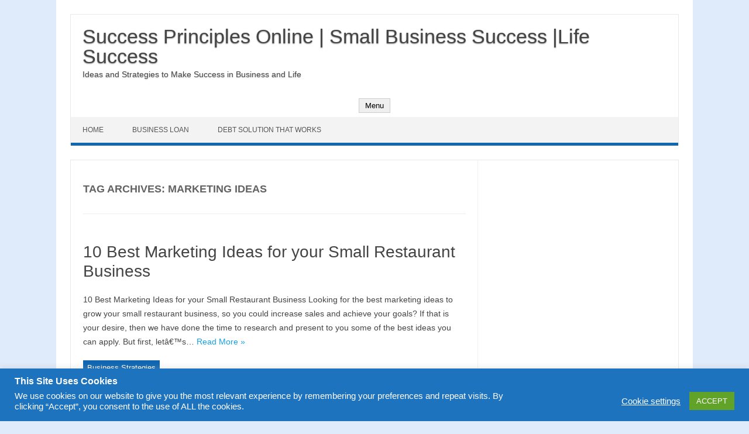

--- FILE ---
content_type: text/html; charset=UTF-8
request_url: https://www.successprinciplesonline.com/tag/marketing-ideas
body_size: 54024
content:
<!DOCTYPE html>

<!--[if IE 7]>
<html class="ie ie7" dir="ltr" lang="en-US" prefix="og: https://ogp.me/ns#">
<![endif]-->
<!--[if IE 8]>
<html class="ie ie8" dir="ltr" lang="en-US" prefix="og: https://ogp.me/ns#">
<![endif]-->
<!--[if !(IE 7) | !(IE 8)  ]><!-->
<html dir="ltr" lang="en-US" prefix="og: https://ogp.me/ns#">
<!--<![endif]-->
<head>
<meta charset="UTF-8" />
<meta name="viewport" content="width=device-width" />
<link rel="profile" href="http://gmpg.org/xfn/11" />
<!--[if lt IE 9]>
<script src="https://www.successprinciplesonline.com/wp-content/themes/iconic-one-pro/js/html5.js" type="text/javascript"></script>
<![endif]-->
<style type="text/css">
@media screen and (max-width: 767px) {
	.themonic-nav ul.nav-menu, .themonic-nav div.nav-menu > ul, .themonic-nav li {
    border-bottom: none;
    }
}
.top-header { padding: 20px; float: left; }
</style>

<title>marketing ideas - Success Principles Online | Small Business Success |Life Success</title>

		<!-- All in One SEO 4.7.7 - aioseo.com -->
	<meta name="robots" content="max-image-preview:large" />
	<link rel="canonical" href="https://www.successprinciplesonline.com/tag/marketing-ideas" />
	<meta name="generator" content="All in One SEO (AIOSEO) 4.7.7" />
		<script type="application/ld+json" class="aioseo-schema">
			{"@context":"https:\/\/schema.org","@graph":[{"@type":"BreadcrumbList","@id":"https:\/\/www.successprinciplesonline.com\/tag\/marketing-ideas#breadcrumblist","itemListElement":[{"@type":"ListItem","@id":"https:\/\/www.successprinciplesonline.com\/#listItem","position":1,"name":"Home","item":"https:\/\/www.successprinciplesonline.com\/","nextItem":{"@type":"ListItem","@id":"https:\/\/www.successprinciplesonline.com\/tag\/marketing-ideas#listItem","name":"marketing ideas"}},{"@type":"ListItem","@id":"https:\/\/www.successprinciplesonline.com\/tag\/marketing-ideas#listItem","position":2,"name":"marketing ideas","previousItem":{"@type":"ListItem","@id":"https:\/\/www.successprinciplesonline.com\/#listItem","name":"Home"}}]},{"@type":"CollectionPage","@id":"https:\/\/www.successprinciplesonline.com\/tag\/marketing-ideas#collectionpage","url":"https:\/\/www.successprinciplesonline.com\/tag\/marketing-ideas","name":"marketing ideas - Success Principles Online | Small Business Success |Life Success","inLanguage":"en-US","isPartOf":{"@id":"https:\/\/www.successprinciplesonline.com\/#website"},"breadcrumb":{"@id":"https:\/\/www.successprinciplesonline.com\/tag\/marketing-ideas#breadcrumblist"}},{"@type":"Organization","@id":"https:\/\/www.successprinciplesonline.com\/#organization","name":"Success Principles Online | Small Business Success |Life Success","description":"Ideas and Strategies to Make Success in Business and Life","url":"https:\/\/www.successprinciplesonline.com\/"},{"@type":"WebSite","@id":"https:\/\/www.successprinciplesonline.com\/#website","url":"https:\/\/www.successprinciplesonline.com\/","name":"Success Principles Online | Small Business Success |Life Success","description":"Ideas and Strategies to Make Success in Business and Life","inLanguage":"en-US","publisher":{"@id":"https:\/\/www.successprinciplesonline.com\/#organization"}}]}
		</script>
		<!-- All in One SEO -->

<link rel="alternate" type="application/rss+xml" title="Success Principles Online | Small Business Success |Life Success &raquo; Feed" href="https://www.successprinciplesonline.com/feed" />
<link rel="alternate" type="application/rss+xml" title="Success Principles Online | Small Business Success |Life Success &raquo; Comments Feed" href="https://www.successprinciplesonline.com/comments/feed" />
<link rel="alternate" type="application/rss+xml" title="Success Principles Online | Small Business Success |Life Success &raquo; marketing ideas Tag Feed" href="https://www.successprinciplesonline.com/tag/marketing-ideas/feed" />
<script type="text/javascript">
/* <![CDATA[ */
window._wpemojiSettings = {"baseUrl":"https:\/\/s.w.org\/images\/core\/emoji\/15.0.3\/72x72\/","ext":".png","svgUrl":"https:\/\/s.w.org\/images\/core\/emoji\/15.0.3\/svg\/","svgExt":".svg","source":{"concatemoji":"https:\/\/www.successprinciplesonline.com\/wp-includes\/js\/wp-emoji-release.min.js?ver=6.6.4"}};
/*! This file is auto-generated */
!function(i,n){var o,s,e;function c(e){try{var t={supportTests:e,timestamp:(new Date).valueOf()};sessionStorage.setItem(o,JSON.stringify(t))}catch(e){}}function p(e,t,n){e.clearRect(0,0,e.canvas.width,e.canvas.height),e.fillText(t,0,0);var t=new Uint32Array(e.getImageData(0,0,e.canvas.width,e.canvas.height).data),r=(e.clearRect(0,0,e.canvas.width,e.canvas.height),e.fillText(n,0,0),new Uint32Array(e.getImageData(0,0,e.canvas.width,e.canvas.height).data));return t.every(function(e,t){return e===r[t]})}function u(e,t,n){switch(t){case"flag":return n(e,"\ud83c\udff3\ufe0f\u200d\u26a7\ufe0f","\ud83c\udff3\ufe0f\u200b\u26a7\ufe0f")?!1:!n(e,"\ud83c\uddfa\ud83c\uddf3","\ud83c\uddfa\u200b\ud83c\uddf3")&&!n(e,"\ud83c\udff4\udb40\udc67\udb40\udc62\udb40\udc65\udb40\udc6e\udb40\udc67\udb40\udc7f","\ud83c\udff4\u200b\udb40\udc67\u200b\udb40\udc62\u200b\udb40\udc65\u200b\udb40\udc6e\u200b\udb40\udc67\u200b\udb40\udc7f");case"emoji":return!n(e,"\ud83d\udc26\u200d\u2b1b","\ud83d\udc26\u200b\u2b1b")}return!1}function f(e,t,n){var r="undefined"!=typeof WorkerGlobalScope&&self instanceof WorkerGlobalScope?new OffscreenCanvas(300,150):i.createElement("canvas"),a=r.getContext("2d",{willReadFrequently:!0}),o=(a.textBaseline="top",a.font="600 32px Arial",{});return e.forEach(function(e){o[e]=t(a,e,n)}),o}function t(e){var t=i.createElement("script");t.src=e,t.defer=!0,i.head.appendChild(t)}"undefined"!=typeof Promise&&(o="wpEmojiSettingsSupports",s=["flag","emoji"],n.supports={everything:!0,everythingExceptFlag:!0},e=new Promise(function(e){i.addEventListener("DOMContentLoaded",e,{once:!0})}),new Promise(function(t){var n=function(){try{var e=JSON.parse(sessionStorage.getItem(o));if("object"==typeof e&&"number"==typeof e.timestamp&&(new Date).valueOf()<e.timestamp+604800&&"object"==typeof e.supportTests)return e.supportTests}catch(e){}return null}();if(!n){if("undefined"!=typeof Worker&&"undefined"!=typeof OffscreenCanvas&&"undefined"!=typeof URL&&URL.createObjectURL&&"undefined"!=typeof Blob)try{var e="postMessage("+f.toString()+"("+[JSON.stringify(s),u.toString(),p.toString()].join(",")+"));",r=new Blob([e],{type:"text/javascript"}),a=new Worker(URL.createObjectURL(r),{name:"wpTestEmojiSupports"});return void(a.onmessage=function(e){c(n=e.data),a.terminate(),t(n)})}catch(e){}c(n=f(s,u,p))}t(n)}).then(function(e){for(var t in e)n.supports[t]=e[t],n.supports.everything=n.supports.everything&&n.supports[t],"flag"!==t&&(n.supports.everythingExceptFlag=n.supports.everythingExceptFlag&&n.supports[t]);n.supports.everythingExceptFlag=n.supports.everythingExceptFlag&&!n.supports.flag,n.DOMReady=!1,n.readyCallback=function(){n.DOMReady=!0}}).then(function(){return e}).then(function(){var e;n.supports.everything||(n.readyCallback(),(e=n.source||{}).concatemoji?t(e.concatemoji):e.wpemoji&&e.twemoji&&(t(e.twemoji),t(e.wpemoji)))}))}((window,document),window._wpemojiSettings);
/* ]]> */
</script>
<style id='wp-emoji-styles-inline-css' type='text/css'>

	img.wp-smiley, img.emoji {
		display: inline !important;
		border: none !important;
		box-shadow: none !important;
		height: 1em !important;
		width: 1em !important;
		margin: 0 0.07em !important;
		vertical-align: -0.1em !important;
		background: none !important;
		padding: 0 !important;
	}
</style>
<link rel='stylesheet' id='wp-block-library-css' href='https://www.successprinciplesonline.com/wp-includes/css/dist/block-library/style.min.css?ver=6.6.4' type='text/css' media='all' />
<style id='classic-theme-styles-inline-css' type='text/css'>
/*! This file is auto-generated */
.wp-block-button__link{color:#fff;background-color:#32373c;border-radius:9999px;box-shadow:none;text-decoration:none;padding:calc(.667em + 2px) calc(1.333em + 2px);font-size:1.125em}.wp-block-file__button{background:#32373c;color:#fff;text-decoration:none}
</style>
<style id='global-styles-inline-css' type='text/css'>
:root{--wp--preset--aspect-ratio--square: 1;--wp--preset--aspect-ratio--4-3: 4/3;--wp--preset--aspect-ratio--3-4: 3/4;--wp--preset--aspect-ratio--3-2: 3/2;--wp--preset--aspect-ratio--2-3: 2/3;--wp--preset--aspect-ratio--16-9: 16/9;--wp--preset--aspect-ratio--9-16: 9/16;--wp--preset--color--black: #000000;--wp--preset--color--cyan-bluish-gray: #abb8c3;--wp--preset--color--white: #ffffff;--wp--preset--color--pale-pink: #f78da7;--wp--preset--color--vivid-red: #cf2e2e;--wp--preset--color--luminous-vivid-orange: #ff6900;--wp--preset--color--luminous-vivid-amber: #fcb900;--wp--preset--color--light-green-cyan: #7bdcb5;--wp--preset--color--vivid-green-cyan: #00d084;--wp--preset--color--pale-cyan-blue: #8ed1fc;--wp--preset--color--vivid-cyan-blue: #0693e3;--wp--preset--color--vivid-purple: #9b51e0;--wp--preset--gradient--vivid-cyan-blue-to-vivid-purple: linear-gradient(135deg,rgba(6,147,227,1) 0%,rgb(155,81,224) 100%);--wp--preset--gradient--light-green-cyan-to-vivid-green-cyan: linear-gradient(135deg,rgb(122,220,180) 0%,rgb(0,208,130) 100%);--wp--preset--gradient--luminous-vivid-amber-to-luminous-vivid-orange: linear-gradient(135deg,rgba(252,185,0,1) 0%,rgba(255,105,0,1) 100%);--wp--preset--gradient--luminous-vivid-orange-to-vivid-red: linear-gradient(135deg,rgba(255,105,0,1) 0%,rgb(207,46,46) 100%);--wp--preset--gradient--very-light-gray-to-cyan-bluish-gray: linear-gradient(135deg,rgb(238,238,238) 0%,rgb(169,184,195) 100%);--wp--preset--gradient--cool-to-warm-spectrum: linear-gradient(135deg,rgb(74,234,220) 0%,rgb(151,120,209) 20%,rgb(207,42,186) 40%,rgb(238,44,130) 60%,rgb(251,105,98) 80%,rgb(254,248,76) 100%);--wp--preset--gradient--blush-light-purple: linear-gradient(135deg,rgb(255,206,236) 0%,rgb(152,150,240) 100%);--wp--preset--gradient--blush-bordeaux: linear-gradient(135deg,rgb(254,205,165) 0%,rgb(254,45,45) 50%,rgb(107,0,62) 100%);--wp--preset--gradient--luminous-dusk: linear-gradient(135deg,rgb(255,203,112) 0%,rgb(199,81,192) 50%,rgb(65,88,208) 100%);--wp--preset--gradient--pale-ocean: linear-gradient(135deg,rgb(255,245,203) 0%,rgb(182,227,212) 50%,rgb(51,167,181) 100%);--wp--preset--gradient--electric-grass: linear-gradient(135deg,rgb(202,248,128) 0%,rgb(113,206,126) 100%);--wp--preset--gradient--midnight: linear-gradient(135deg,rgb(2,3,129) 0%,rgb(40,116,252) 100%);--wp--preset--font-size--small: 13px;--wp--preset--font-size--medium: 20px;--wp--preset--font-size--large: 36px;--wp--preset--font-size--x-large: 42px;--wp--preset--spacing--20: 0.44rem;--wp--preset--spacing--30: 0.67rem;--wp--preset--spacing--40: 1rem;--wp--preset--spacing--50: 1.5rem;--wp--preset--spacing--60: 2.25rem;--wp--preset--spacing--70: 3.38rem;--wp--preset--spacing--80: 5.06rem;--wp--preset--shadow--natural: 6px 6px 9px rgba(0, 0, 0, 0.2);--wp--preset--shadow--deep: 12px 12px 50px rgba(0, 0, 0, 0.4);--wp--preset--shadow--sharp: 6px 6px 0px rgba(0, 0, 0, 0.2);--wp--preset--shadow--outlined: 6px 6px 0px -3px rgba(255, 255, 255, 1), 6px 6px rgba(0, 0, 0, 1);--wp--preset--shadow--crisp: 6px 6px 0px rgba(0, 0, 0, 1);}:where(.is-layout-flex){gap: 0.5em;}:where(.is-layout-grid){gap: 0.5em;}body .is-layout-flex{display: flex;}.is-layout-flex{flex-wrap: wrap;align-items: center;}.is-layout-flex > :is(*, div){margin: 0;}body .is-layout-grid{display: grid;}.is-layout-grid > :is(*, div){margin: 0;}:where(.wp-block-columns.is-layout-flex){gap: 2em;}:where(.wp-block-columns.is-layout-grid){gap: 2em;}:where(.wp-block-post-template.is-layout-flex){gap: 1.25em;}:where(.wp-block-post-template.is-layout-grid){gap: 1.25em;}.has-black-color{color: var(--wp--preset--color--black) !important;}.has-cyan-bluish-gray-color{color: var(--wp--preset--color--cyan-bluish-gray) !important;}.has-white-color{color: var(--wp--preset--color--white) !important;}.has-pale-pink-color{color: var(--wp--preset--color--pale-pink) !important;}.has-vivid-red-color{color: var(--wp--preset--color--vivid-red) !important;}.has-luminous-vivid-orange-color{color: var(--wp--preset--color--luminous-vivid-orange) !important;}.has-luminous-vivid-amber-color{color: var(--wp--preset--color--luminous-vivid-amber) !important;}.has-light-green-cyan-color{color: var(--wp--preset--color--light-green-cyan) !important;}.has-vivid-green-cyan-color{color: var(--wp--preset--color--vivid-green-cyan) !important;}.has-pale-cyan-blue-color{color: var(--wp--preset--color--pale-cyan-blue) !important;}.has-vivid-cyan-blue-color{color: var(--wp--preset--color--vivid-cyan-blue) !important;}.has-vivid-purple-color{color: var(--wp--preset--color--vivid-purple) !important;}.has-black-background-color{background-color: var(--wp--preset--color--black) !important;}.has-cyan-bluish-gray-background-color{background-color: var(--wp--preset--color--cyan-bluish-gray) !important;}.has-white-background-color{background-color: var(--wp--preset--color--white) !important;}.has-pale-pink-background-color{background-color: var(--wp--preset--color--pale-pink) !important;}.has-vivid-red-background-color{background-color: var(--wp--preset--color--vivid-red) !important;}.has-luminous-vivid-orange-background-color{background-color: var(--wp--preset--color--luminous-vivid-orange) !important;}.has-luminous-vivid-amber-background-color{background-color: var(--wp--preset--color--luminous-vivid-amber) !important;}.has-light-green-cyan-background-color{background-color: var(--wp--preset--color--light-green-cyan) !important;}.has-vivid-green-cyan-background-color{background-color: var(--wp--preset--color--vivid-green-cyan) !important;}.has-pale-cyan-blue-background-color{background-color: var(--wp--preset--color--pale-cyan-blue) !important;}.has-vivid-cyan-blue-background-color{background-color: var(--wp--preset--color--vivid-cyan-blue) !important;}.has-vivid-purple-background-color{background-color: var(--wp--preset--color--vivid-purple) !important;}.has-black-border-color{border-color: var(--wp--preset--color--black) !important;}.has-cyan-bluish-gray-border-color{border-color: var(--wp--preset--color--cyan-bluish-gray) !important;}.has-white-border-color{border-color: var(--wp--preset--color--white) !important;}.has-pale-pink-border-color{border-color: var(--wp--preset--color--pale-pink) !important;}.has-vivid-red-border-color{border-color: var(--wp--preset--color--vivid-red) !important;}.has-luminous-vivid-orange-border-color{border-color: var(--wp--preset--color--luminous-vivid-orange) !important;}.has-luminous-vivid-amber-border-color{border-color: var(--wp--preset--color--luminous-vivid-amber) !important;}.has-light-green-cyan-border-color{border-color: var(--wp--preset--color--light-green-cyan) !important;}.has-vivid-green-cyan-border-color{border-color: var(--wp--preset--color--vivid-green-cyan) !important;}.has-pale-cyan-blue-border-color{border-color: var(--wp--preset--color--pale-cyan-blue) !important;}.has-vivid-cyan-blue-border-color{border-color: var(--wp--preset--color--vivid-cyan-blue) !important;}.has-vivid-purple-border-color{border-color: var(--wp--preset--color--vivid-purple) !important;}.has-vivid-cyan-blue-to-vivid-purple-gradient-background{background: var(--wp--preset--gradient--vivid-cyan-blue-to-vivid-purple) !important;}.has-light-green-cyan-to-vivid-green-cyan-gradient-background{background: var(--wp--preset--gradient--light-green-cyan-to-vivid-green-cyan) !important;}.has-luminous-vivid-amber-to-luminous-vivid-orange-gradient-background{background: var(--wp--preset--gradient--luminous-vivid-amber-to-luminous-vivid-orange) !important;}.has-luminous-vivid-orange-to-vivid-red-gradient-background{background: var(--wp--preset--gradient--luminous-vivid-orange-to-vivid-red) !important;}.has-very-light-gray-to-cyan-bluish-gray-gradient-background{background: var(--wp--preset--gradient--very-light-gray-to-cyan-bluish-gray) !important;}.has-cool-to-warm-spectrum-gradient-background{background: var(--wp--preset--gradient--cool-to-warm-spectrum) !important;}.has-blush-light-purple-gradient-background{background: var(--wp--preset--gradient--blush-light-purple) !important;}.has-blush-bordeaux-gradient-background{background: var(--wp--preset--gradient--blush-bordeaux) !important;}.has-luminous-dusk-gradient-background{background: var(--wp--preset--gradient--luminous-dusk) !important;}.has-pale-ocean-gradient-background{background: var(--wp--preset--gradient--pale-ocean) !important;}.has-electric-grass-gradient-background{background: var(--wp--preset--gradient--electric-grass) !important;}.has-midnight-gradient-background{background: var(--wp--preset--gradient--midnight) !important;}.has-small-font-size{font-size: var(--wp--preset--font-size--small) !important;}.has-medium-font-size{font-size: var(--wp--preset--font-size--medium) !important;}.has-large-font-size{font-size: var(--wp--preset--font-size--large) !important;}.has-x-large-font-size{font-size: var(--wp--preset--font-size--x-large) !important;}
:where(.wp-block-post-template.is-layout-flex){gap: 1.25em;}:where(.wp-block-post-template.is-layout-grid){gap: 1.25em;}
:where(.wp-block-columns.is-layout-flex){gap: 2em;}:where(.wp-block-columns.is-layout-grid){gap: 2em;}
:root :where(.wp-block-pullquote){font-size: 1.5em;line-height: 1.6;}
</style>
<link rel='stylesheet' id='cookie-law-info-css' href='https://www.successprinciplesonline.com/wp-content/plugins/cookie-law-info/legacy/public/css/cookie-law-info-public.css?ver=3.2.8' type='text/css' media='all' />
<link rel='stylesheet' id='cookie-law-info-gdpr-css' href='https://www.successprinciplesonline.com/wp-content/plugins/cookie-law-info/legacy/public/css/cookie-law-info-gdpr.css?ver=3.2.8' type='text/css' media='all' />
<link rel='stylesheet' id='st-widget-css' href='https://www.successprinciplesonline.com/wp-content/plugins/share-this/css/style.css?ver=6.6.4' type='text/css' media='all' />
<link rel='stylesheet' id='themonic-style-css' href='https://www.successprinciplesonline.com/wp-content/themes/iconic-one-pro/style.css?ver=3.5.1' type='text/css' media='all' />
<style id='themonic-style-inline-css' type='text/css'>
.site { font-size: 14px;}.site { font-family: 'roboto', arial ;}
</style>
<link rel='stylesheet' id='custom-style-css' href='https://www.successprinciplesonline.com/wp-content/themes/iconic-one-pro/custom.css?ver=6.6.4' type='text/css' media='all' />
<!--[if lt IE 9]>
<link rel='stylesheet' id='themonic-ie-css' href='https://www.successprinciplesonline.com/wp-content/themes/iconic-one-pro/css/ie.css?ver=20130305' type='text/css' media='all' />
<![endif]-->
<link rel='stylesheet' id='fontawesome-css-css' href='https://www.successprinciplesonline.com/wp-content/themes/iconic-one-pro/fonts/font-awesome.min.css?ver=6.6.4' type='text/css' media='all' />
<script type="text/javascript" src="https://www.successprinciplesonline.com/wp-includes/js/jquery/jquery.min.js?ver=3.7.1" id="jquery-core-js"></script>
<script type="text/javascript" src="https://www.successprinciplesonline.com/wp-includes/js/jquery/jquery-migrate.min.js?ver=3.4.1" id="jquery-migrate-js"></script>
<script type="text/javascript" id="cookie-law-info-js-extra">
/* <![CDATA[ */
var Cli_Data = {"nn_cookie_ids":[],"cookielist":[],"non_necessary_cookies":[],"ccpaEnabled":"","ccpaRegionBased":"","ccpaBarEnabled":"","strictlyEnabled":["necessary","obligatoire"],"ccpaType":"gdpr","js_blocking":"1","custom_integration":"","triggerDomRefresh":"","secure_cookies":""};
var cli_cookiebar_settings = {"animate_speed_hide":"500","animate_speed_show":"500","background":"#1e73be","border":"#b1a6a6c2","border_on":"","button_1_button_colour":"#61a229","button_1_button_hover":"#4e8221","button_1_link_colour":"#fff","button_1_as_button":"1","button_1_new_win":"","button_2_button_colour":"#333","button_2_button_hover":"#292929","button_2_link_colour":"#444","button_2_as_button":"","button_2_hidebar":"","button_3_button_colour":"#3566bb","button_3_button_hover":"#2a5296","button_3_link_colour":"#fff","button_3_as_button":"1","button_3_new_win":"","button_4_button_colour":"#000","button_4_button_hover":"#000000","button_4_link_colour":"#ffffff","button_4_as_button":"","button_7_button_colour":"#61a229","button_7_button_hover":"#4e8221","button_7_link_colour":"#fff","button_7_as_button":"1","button_7_new_win":"","font_family":"inherit","header_fix":"","notify_animate_hide":"1","notify_animate_show":"","notify_div_id":"#cookie-law-info-bar","notify_position_horizontal":"right","notify_position_vertical":"bottom","scroll_close":"","scroll_close_reload":"","accept_close_reload":"","reject_close_reload":"","showagain_tab":"1","showagain_background":"#fff","showagain_border":"#000","showagain_div_id":"#cookie-law-info-again","showagain_x_position":"100px","text":"#ffffff","show_once_yn":"","show_once":"10000","logging_on":"","as_popup":"","popup_overlay":"1","bar_heading_text":"This Site Uses Cookies","cookie_bar_as":"banner","popup_showagain_position":"bottom-right","widget_position":"left"};
var log_object = {"ajax_url":"https:\/\/www.successprinciplesonline.com\/wp-admin\/admin-ajax.php"};
/* ]]> */
</script>
<script type="text/javascript" src="https://www.successprinciplesonline.com/wp-content/plugins/cookie-law-info/legacy/public/js/cookie-law-info-public.js?ver=3.2.8" id="cookie-law-info-js"></script>
<script type="text/javascript" src="https://www.successprinciplesonline.com/wp-content/themes/iconic-one-pro/js/respond.min.js?ver=6.6.4" id="respond-js"></script>
<link rel="https://api.w.org/" href="https://www.successprinciplesonline.com/wp-json/" /><link rel="alternate" title="JSON" type="application/json" href="https://www.successprinciplesonline.com/wp-json/wp/v2/tags/292" /><link rel="EditURI" type="application/rsd+xml" title="RSD" href="https://www.successprinciplesonline.com/xmlrpc.php?rsd" />
<meta name="generator" content="WordPress 6.6.4" />
<script charset="utf-8" type="text/javascript" src="http://w.sharethis.com/button/buttons.js"></script><script type="text/javascript">stLight.options({publisher:'1896fd17-6997-4568-bd2a-75779ba567ae'});var st_type='wordpress3.1';</script><meta name="generator" content="Elementor 3.26.3; features: additional_custom_breakpoints; settings: css_print_method-external, google_font-enabled, font_display-auto">
			<style>
				.e-con.e-parent:nth-of-type(n+4):not(.e-lazyloaded):not(.e-no-lazyload),
				.e-con.e-parent:nth-of-type(n+4):not(.e-lazyloaded):not(.e-no-lazyload) * {
					background-image: none !important;
				}
				@media screen and (max-height: 1024px) {
					.e-con.e-parent:nth-of-type(n+3):not(.e-lazyloaded):not(.e-no-lazyload),
					.e-con.e-parent:nth-of-type(n+3):not(.e-lazyloaded):not(.e-no-lazyload) * {
						background-image: none !important;
					}
				}
				@media screen and (max-height: 640px) {
					.e-con.e-parent:nth-of-type(n+2):not(.e-lazyloaded):not(.e-no-lazyload),
					.e-con.e-parent:nth-of-type(n+2):not(.e-lazyloaded):not(.e-no-lazyload) * {
						background-image: none !important;
					}
				}
			</style>
			<style type="text/css" id="custom-background-css">
body.custom-background { background-color: #dfeafa; }
</style>
	</head>
<body class="archive tag tag-marketing-ideas tag-292 custom-background single-author hfeed elementor-default elementor-kit-1988">
										
<div id="page" class="site">
<a class="skip-link screen-reader-text" href="#main" title="Skip to content">Skip to content</a>
	<header id="masthead" class="site-header" role="banner">
				<div class="top-header">
							<a href="https://www.successprinciplesonline.com/" title="Success Principles Online | Small Business Success |Life Success" rel="home">Success Principles Online | Small Business Success |Life Success</a>
				<br><div class="site-description">Ideas and Strategies to Make Success in Business and Life</div>
									</div>
						<nav id="site-navigation" class="themonic-nav" role="navigation">
		<button class="menu-toggle" aria-controls="menu-top" aria-expanded="false">Menu<label class="iomenu">
		  <div class="iolines"></div>
		  <div class="iolines"></div>
		  <div class="iolines"></div>
		</label></button>
			<ul id="menu-top" class="nav-menu"><li id="menu-item-2008" class="menu-item menu-item-type-custom menu-item-object-custom menu-item-home menu-item-2008"><a href="https://www.successprinciplesonline.com/">Home</a></li>
<li id="menu-item-2010" class="menu-item menu-item-type-post_type menu-item-object-page menu-item-2010"><a href="https://www.successprinciplesonline.com/business-loan">Business Loan</a></li>
<li id="menu-item-2013" class="menu-item menu-item-type-post_type menu-item-object-page menu-item-2013"><a href="https://www.successprinciplesonline.com/curadebt-debt-solution-that-works">Debt Solution That Works</a></li>
</ul>		</nav><!-- #site-navigation -->
		<div class="clear"></div>
	</header><!-- #masthead -->
		<div id="main" class="wrapper">	
	<section id="primary" class="site-content">
		<div id="content" role="main">

					<header class="archive-header">
				<h1 class="archive-title">Tag Archives: <span>marketing ideas</span></h1>

						</header><!-- .archive-header -->

				<article id="post-1809" class="post-1809 post type-post status-publish format-standard hentry category-business-strategies tag-best-marketing-ideas-for-small-restaurant-business tag-marketing-ideas tag-marketing-ideas-for-restaurant-business tag-small-restaurant-business tag-small-restaurant-marketing-ideas">
				<header class="entry-header">
						<h2 class="entry-title">
				<a href="https://www.successprinciplesonline.com/business-strategies/10-best-marketing-ideas-for-your-small-restaurant-business/1809.htm" title="Permalink to 10 Best Marketing Ideas for your Small Restaurant Business" rel="bookmark">10 Best Marketing Ideas for your Small Restaurant Business</a>
			</h2>
											</header><!-- .entry-header -->
		
									<div class="entry-summary">
				<!-- Ico nic One home page thumbnail with custom excerpt -->
			<div class="excerpt-thumb">
					</div>
			<p>10 Best Marketing Ideas for your Small Restaurant Business Looking for the best marketing ideas to grow your small restaurant business, so you could increase sales and achieve your goals? If that is your desire, then we have done the time to research and present to you some of the best ideas you can apply. But first, letâ€™s… <span class="read-more"><a href="https://www.successprinciplesonline.com/business-strategies/10-best-marketing-ideas-for-your-small-restaurant-business/1809.htm">Read More &raquo;</a></span></p>
<p class="no-break"><span class='st_facebook_buttons' st_title='10 Best Marketing Ideas for your Small Restaurant Business' st_url='https://www.successprinciplesonline.com/business-strategies/10-best-marketing-ideas-for-your-small-restaurant-business/1809.htm' displayText='Facebook'></span><span class='st_twitter_buttons' st_title='10 Best Marketing Ideas for your Small Restaurant Business' st_url='https://www.successprinciplesonline.com/business-strategies/10-best-marketing-ideas-for-your-small-restaurant-business/1809.htm' displayText='Twitter'></span><span class='st_email_buttons' st_title='10 Best Marketing Ideas for your Small Restaurant Business' st_url='https://www.successprinciplesonline.com/business-strategies/10-best-marketing-ideas-for-your-small-restaurant-business/1809.htm' displayText='Email'></span><span class='st_sharethis_buttons' st_title='10 Best Marketing Ideas for your Small Restaurant Business' st_url='https://www.successprinciplesonline.com/business-strategies/10-best-marketing-ideas-for-your-small-restaurant-business/1809.htm' displayText='ShareThis'></span><span class='st_fblike_buttons' st_title='10 Best Marketing Ideas for your Small Restaurant Business' st_url='https://www.successprinciplesonline.com/business-strategies/10-best-marketing-ideas-for-your-small-restaurant-business/1809.htm' displayText='Facebook Like'></span><span class='st_plusone_buttons' st_title='10 Best Marketing Ideas for your Small Restaurant Business' st_url='https://www.successprinciplesonline.com/business-strategies/10-best-marketing-ideas-for-your-small-restaurant-business/1809.htm' displayText='Google +1'></span><span class='st_pinterest _buttons' st_title='10 Best Marketing Ideas for your Small Restaurant Business' st_url='https://www.successprinciplesonline.com/business-strategies/10-best-marketing-ideas-for-your-small-restaurant-business/1809.htm' displayText='Pinterest'></span></p>		</div><!-- .entry-summary -->
						
			
			<footer class="entry-meta">
					<div class="categories"><a href="https://www.successprinciplesonline.com/category/business-strategies" rel="category tag">Business Strategies</a></div>
								<div class="tags"><a href="https://www.successprinciplesonline.com/tag/best-marketing-ideas-for-small-restaurant-business" rel="tag">best marketing ideas for small restaurant business</a> <a href="https://www.successprinciplesonline.com/tag/marketing-ideas" rel="tag">marketing ideas</a> <a href="https://www.successprinciplesonline.com/tag/marketing-ideas-for-restaurant-business" rel="tag">marketing ideas for restaurant business</a> <a href="https://www.successprinciplesonline.com/tag/small-restaurant-business" rel="tag">small restaurant business</a> <a href="https://www.successprinciplesonline.com/tag/small-restaurant-marketing-ideas" rel="tag">small restaurant marketing ideas</a></div>
			
				
			
			
			
		<div class="clear"></div>
					</footer><!-- .entry-meta -->
	</article><!-- #post -->
		<article id="post-8" class="post-8 post type-post status-publish format-standard hentry category-business-management tag-advertise tag-advertising-strategies tag-advertising-your-service-for-free tag-free-advertising-techniques tag-free-product-promotion tag-how-to-get-free-advertisement tag-marketing-ideas">
				<header class="entry-header">
						<h2 class="entry-title">
				<a href="https://www.successprinciplesonline.com/business-management/how-to-advertise-your-productservicebusiness-on-tvradionewspaper-absolutely-for-free/8.htm" title="Permalink to How to Successfully Advertise Your Product for Free" rel="bookmark">How to Successfully Advertise Your Product for Free</a>
			</h2>
											</header><!-- .entry-header -->
		
									<div class="entry-summary">
				<!-- Ico nic One home page thumbnail with custom excerpt -->
			<div class="excerpt-thumb">
					</div>
			<p>Proven Ways to Successfully get Free Advertisement for Your Product Your successfully creating a product or service is a sure problem affecting them; and because it solves their problem, they will be glad to exchange their money for it. With more people using your product or service, and repeatedly too, you will be smiling to the bank, basking… <span class="read-more"><a href="https://www.successprinciplesonline.com/business-management/how-to-advertise-your-productservicebusiness-on-tvradionewspaper-absolutely-for-free/8.htm">Read More &raquo;</a></span></p>
<p class="no-break"><span class='st_facebook_buttons' st_title='How to Successfully Advertise Your Product for Free' st_url='https://www.successprinciplesonline.com/business-management/how-to-advertise-your-productservicebusiness-on-tvradionewspaper-absolutely-for-free/8.htm' displayText='Facebook'></span><span class='st_twitter_buttons' st_title='How to Successfully Advertise Your Product for Free' st_url='https://www.successprinciplesonline.com/business-management/how-to-advertise-your-productservicebusiness-on-tvradionewspaper-absolutely-for-free/8.htm' displayText='Twitter'></span><span class='st_email_buttons' st_title='How to Successfully Advertise Your Product for Free' st_url='https://www.successprinciplesonline.com/business-management/how-to-advertise-your-productservicebusiness-on-tvradionewspaper-absolutely-for-free/8.htm' displayText='Email'></span><span class='st_sharethis_buttons' st_title='How to Successfully Advertise Your Product for Free' st_url='https://www.successprinciplesonline.com/business-management/how-to-advertise-your-productservicebusiness-on-tvradionewspaper-absolutely-for-free/8.htm' displayText='ShareThis'></span><span class='st_fblike_buttons' st_title='How to Successfully Advertise Your Product for Free' st_url='https://www.successprinciplesonline.com/business-management/how-to-advertise-your-productservicebusiness-on-tvradionewspaper-absolutely-for-free/8.htm' displayText='Facebook Like'></span><span class='st_plusone_buttons' st_title='How to Successfully Advertise Your Product for Free' st_url='https://www.successprinciplesonline.com/business-management/how-to-advertise-your-productservicebusiness-on-tvradionewspaper-absolutely-for-free/8.htm' displayText='Google +1'></span><span class='st_pinterest _buttons' st_title='How to Successfully Advertise Your Product for Free' st_url='https://www.successprinciplesonline.com/business-management/how-to-advertise-your-productservicebusiness-on-tvradionewspaper-absolutely-for-free/8.htm' displayText='Pinterest'></span></p>		</div><!-- .entry-summary -->
						
			
			<footer class="entry-meta">
					<div class="categories"><a href="https://www.successprinciplesonline.com/category/business-management" rel="category tag">Business Management</a></div>
								<div class="tags"><a href="https://www.successprinciplesonline.com/tag/advertise" rel="tag">advertise</a> <a href="https://www.successprinciplesonline.com/tag/advertising-strategies" rel="tag">advertising strategies</a> <a href="https://www.successprinciplesonline.com/tag/advertising-your-service-for-free" rel="tag">advertising your service for free</a> <a href="https://www.successprinciplesonline.com/tag/free-advertising-techniques" rel="tag">free advertising techniques</a> <a href="https://www.successprinciplesonline.com/tag/free-product-promotion" rel="tag">free product promotion</a> <a href="https://www.successprinciplesonline.com/tag/how-to-get-free-advertisement" rel="tag">How to get free advertisement</a> <a href="https://www.successprinciplesonline.com/tag/marketing-ideas" rel="tag">marketing ideas</a></div>
			
				
			
			
			
		<div class="clear"></div>
					</footer><!-- .entry-meta -->
	</article><!-- #post -->
	
										<div class="themonic-pagination"></div>
					<div style="display: block; clear: both;"></div>
						</div><!-- #content -->
	</section><!-- #primary -->


			<div id="secondary" class="widget-area" role="complementary">
			<aside id="text-6" class="widget widget_text">			<div class="textwidget"><script async src="//pagead2.googlesyndication.com/pagead/js/adsbygoogle.js"></script>
<!-- Success Prinp Respon Lower Header -->
<ins class="adsbygoogle"
     style="display:block"
     data-ad-client="ca-pub-1745033623193817"
     data-ad-slot="2519790876"
     data-ad-format="auto"></ins>
<script>
(adsbygoogle = window.adsbygoogle || []).push({});
</script>
</div>
		</aside>
		<aside id="recent-posts-2" class="widget widget_recent_entries">
		<p class="widget-title">Recent Posts</p>
		<ul>
											<li>
					<a href="https://www.successprinciplesonline.com/business-growth/how-to-grow-a-beauty-salon-fast/1960.htm">How to Grow a Beauty Salon Fast</a>
									</li>
											<li>
					<a href="https://www.successprinciplesonline.com/business-growth/how-to-grow-a-business-online-fast/1955.htm">How to Grow a Business Online Fast</a>
									</li>
											<li>
					<a href="https://www.successprinciplesonline.com/business-growth/how-to-grow-a-bakery-business-fast-and-effectively/1947.htm">How to Grow a Bakery Business Fast and Effectively</a>
									</li>
											<li>
					<a href="https://www.successprinciplesonline.com/business-growth/how-to-grow-a-b2b-business-fast/1942.htm">How to Grow a B2B Business Fast</a>
									</li>
											<li>
					<a href="https://www.successprinciplesonline.com/business-growth/how-to-grow-a-bookkeeping-business-fast/1936.htm">How to Grow a Bookkeeping Business Fast</a>
									</li>
											<li>
					<a href="https://www.successprinciplesonline.com/business-growth/how-to-grow-a-small-scale-business-fast/1931.htm">How to Grow a Small Scale Business Fast</a>
									</li>
											<li>
					<a href="https://www.successprinciplesonline.com/business-growth/how-to-grow-a-service-based-business-fast-and-effectively/1925.htm">How to Grow a Service-based Business fast and effectively</a>
									</li>
											<li>
					<a href="https://www.successprinciplesonline.com/business-growth/how-to-grow-a-plumbing-business-fast/1920.htm">How to Grow a Plumbing Business Fast</a>
									</li>
											<li>
					<a href="https://www.successprinciplesonline.com/business-growth/how-to-grow-a-small-electrical-business-fast/1914.htm">How to Grow a Small Electrical Business Fast</a>
									</li>
											<li>
					<a href="https://www.successprinciplesonline.com/business-growth/how-to-grow-your-web-design-business-fast/1907.htm">How to Grow Your Web Design Business Fast</a>
									</li>
					</ul>

		</aside><aside id="search-2" class="widget widget_search"><form role="search" method="get" id="searchform" class="searchform" action="https://www.successprinciplesonline.com/">
				<div>
					<label class="screen-reader-text" for="s">Search for:</label>
					<input type="text" value="" name="s" id="s" />
					<input type="submit" id="searchsubmit" value="Search" />
				</div>
			</form></aside><aside id="categories-3" class="widget widget_categories"><p class="widget-title">Categories</p>
			<ul>
					<li class="cat-item cat-item-909"><a href="https://www.successprinciplesonline.com/category/business-growth">Business Growth</a>
</li>
	<li class="cat-item cat-item-3"><a href="https://www.successprinciplesonline.com/category/business-management">Business Management</a>
</li>
	<li class="cat-item cat-item-627"><a href="https://www.successprinciplesonline.com/category/business-plan">Business Plan</a>
</li>
	<li class="cat-item cat-item-5"><a href="https://www.successprinciplesonline.com/category/business-strategies">Business Strategies</a>
</li>
	<li class="cat-item cat-item-13"><a href="https://www.successprinciplesonline.com/category/business-success-stories">Business Success Stories</a>
</li>
	<li class="cat-item cat-item-212"><a href="https://www.successprinciplesonline.com/category/investing">Investing</a>
</li>
	<li class="cat-item cat-item-230"><a href="https://www.successprinciplesonline.com/category/life-business-success-quotes">Quotes</a>
</li>
	<li class="cat-item cat-item-1"><a href="https://www.successprinciplesonline.com/category/self-improvement-personal-growth-and-development">Self Improvement</a>
</li>
	<li class="cat-item cat-item-706"><a href="https://www.successprinciplesonline.com/category/small-business-financing">Small Business Financing</a>
</li>
	<li class="cat-item cat-item-875"><a href="https://www.successprinciplesonline.com/category/starting-a-business">Starting a Business</a>
</li>
			</ul>

			</aside><aside id="archives-3" class="widget widget_archive"><p class="widget-title">Browse Archives</p>		<label class="screen-reader-text" for="archives-dropdown-3">Browse Archives</label>
		<select id="archives-dropdown-3" name="archive-dropdown">
			
			<option value="">Select Month</option>
				<option value='https://www.successprinciplesonline.com/date/2018/07'> July 2018 </option>
	<option value='https://www.successprinciplesonline.com/date/2018/06'> June 2018 </option>
	<option value='https://www.successprinciplesonline.com/date/2018/05'> May 2018 </option>
	<option value='https://www.successprinciplesonline.com/date/2018/04'> April 2018 </option>
	<option value='https://www.successprinciplesonline.com/date/2017/12'> December 2017 </option>
	<option value='https://www.successprinciplesonline.com/date/2016/01'> January 2016 </option>
	<option value='https://www.successprinciplesonline.com/date/2015/12'> December 2015 </option>
	<option value='https://www.successprinciplesonline.com/date/2015/11'> November 2015 </option>
	<option value='https://www.successprinciplesonline.com/date/2015/03'> March 2015 </option>
	<option value='https://www.successprinciplesonline.com/date/2015/01'> January 2015 </option>
	<option value='https://www.successprinciplesonline.com/date/2013/06'> June 2013 </option>
	<option value='https://www.successprinciplesonline.com/date/2013/04'> April 2013 </option>
	<option value='https://www.successprinciplesonline.com/date/2013/03'> March 2013 </option>
	<option value='https://www.successprinciplesonline.com/date/2013/02'> February 2013 </option>
	<option value='https://www.successprinciplesonline.com/date/2011/05'> May 2011 </option>
	<option value='https://www.successprinciplesonline.com/date/2011/03'> March 2011 </option>
	<option value='https://www.successprinciplesonline.com/date/2011/02'> February 2011 </option>
	<option value='https://www.successprinciplesonline.com/date/2011/01'> January 2011 </option>
	<option value='https://www.successprinciplesonline.com/date/2010/11'> November 2010 </option>
	<option value='https://www.successprinciplesonline.com/date/2010/10'> October 2010 </option>
	<option value='https://www.successprinciplesonline.com/date/2010/09'> September 2010 </option>
	<option value='https://www.successprinciplesonline.com/date/2010/08'> August 2010 </option>
	<option value='https://www.successprinciplesonline.com/date/2010/07'> July 2010 </option>
	<option value='https://www.successprinciplesonline.com/date/2010/06'> June 2010 </option>
	<option value='https://www.successprinciplesonline.com/date/2010/05'> May 2010 </option>
	<option value='https://www.successprinciplesonline.com/date/2010/04'> April 2010 </option>
	<option value='https://www.successprinciplesonline.com/date/2010/03'> March 2010 </option>
	<option value='https://www.successprinciplesonline.com/date/2010/02'> February 2010 </option>
	<option value='https://www.successprinciplesonline.com/date/2010/01'> January 2010 </option>
	<option value='https://www.successprinciplesonline.com/date/2009/12'> December 2009 </option>
	<option value='https://www.successprinciplesonline.com/date/2009/11'> November 2009 </option>
	<option value='https://www.successprinciplesonline.com/date/2009/10'> October 2009 </option>
	<option value='https://www.successprinciplesonline.com/date/2009/09'> September 2009 </option>
	<option value='https://www.successprinciplesonline.com/date/2009/08'> August 2009 </option>
	<option value='https://www.successprinciplesonline.com/date/2009/07'> July 2009 </option>
	<option value='https://www.successprinciplesonline.com/date/2009/06'> June 2009 </option>
	<option value='https://www.successprinciplesonline.com/date/2009/05'> May 2009 </option>
	<option value='https://www.successprinciplesonline.com/date/2009/04'> April 2009 </option>
	<option value='https://www.successprinciplesonline.com/date/2009/03'> March 2009 </option>
	<option value='https://www.successprinciplesonline.com/date/2009/02'> February 2009 </option>
	<option value='https://www.successprinciplesonline.com/date/2009/01'> January 2009 </option>
	<option value='https://www.successprinciplesonline.com/date/2008/12'> December 2008 </option>
	<option value='https://www.successprinciplesonline.com/date/2008/11'> November 2008 </option>
	<option value='https://www.successprinciplesonline.com/date/2008/09'> September 2008 </option>
	<option value='https://www.successprinciplesonline.com/date/2008/08'> August 2008 </option>
	<option value='https://www.successprinciplesonline.com/date/2008/07'> July 2008 </option>
	<option value='https://www.successprinciplesonline.com/date/2008/06'> June 2008 </option>
	<option value='https://www.successprinciplesonline.com/date/2008/05'> May 2008 </option>
	<option value='https://www.successprinciplesonline.com/date/2008/02'> February 2008 </option>
	<option value='https://www.successprinciplesonline.com/date/2008/01'> January 2008 </option>
	<option value='https://www.successprinciplesonline.com/date/2007/12'> December 2007 </option>
	<option value='https://www.successprinciplesonline.com/date/2007/11'> November 2007 </option>
	<option value='https://www.successprinciplesonline.com/date/2007/10'> October 2007 </option>
	<option value='https://www.successprinciplesonline.com/date/2007/07'> July 2007 </option>
	<option value='https://www.successprinciplesonline.com/date/2007/06'> June 2007 </option>
	<option value='https://www.successprinciplesonline.com/date/2007/05'> May 2007 </option>

		</select>

			<script type="text/javascript">
/* <![CDATA[ */

(function() {
	var dropdown = document.getElementById( "archives-dropdown-3" );
	function onSelectChange() {
		if ( dropdown.options[ dropdown.selectedIndex ].value !== '' ) {
			document.location.href = this.options[ this.selectedIndex ].value;
		}
	}
	dropdown.onchange = onSelectChange;
})();

/* ]]> */
</script>
</aside><aside id="linkcat-2" class="widget widget_links"><p class="widget-title">Partners</p>
	<ul class='xoxo blogroll'>
<li><a href="http://bestresumeobjectiveexamples.com/" title="A collection of best examples of resume objectives">Best Resume Objective Examples</a></li>
<li><a href="http://www.freechemistryonline.com/" title="This website provides free online chemistry courses to high school students and college students in their first two semester chemistry courses.">Free Chemistry Online</a></li>
<li><a href="http://interestingfactsaboutanimals.com/" title="Interesting and fun facts about animals for kids ">Interesting Facts About Animals</a></li>
<li><a href="http://jobdescriptionandresumeexamples.com" title="jobdescriptionandresumeexamples.com is a collection of job description and resume examples for use by people looking for job, employees, employers, job consultants, recruiters, hiring managers.">Job Description and Resume Examples</a></li>
<li><a href="http://radiologyjobsusa.net" title="Radiology job openings in USA">Radiology Jobs USA</a></li>

	</ul>
</aside>
<aside id="text-3" class="widget widget_text">			<div class="textwidget"><script async src="//pagead2.googlesyndication.com/pagead/js/adsbygoogle.js"></script>
<!-- Success Prinp Respon Lower Header -->
<ins class="adsbygoogle"
     style="display:block"
     data-ad-client="ca-pub-1745033623193817"
     data-ad-slot="2519790876"
     data-ad-format="auto"></ins>
<script>
(adsbygoogle = window.adsbygoogle || []).push({});
</script>
</div>
		</aside>		</div><!-- #secondary -->
		</div><!-- #main .wrapper -->
			
	<footer id="colophon" role="contentinfo">
		<div class="site-info">
		<div class="footercopy"><a href="http://www.successprinciplesonline.com/">Success Principles Online</a>
</div>
		<div class="footercredit"></div>
		<div class="clear"></div>
		</div><!-- .site-info -->
		</footer><!-- #colophon -->
		<!-- .site-info -->
				<div class="clear"></div>
					</div><!-- #page -->
<!--googleoff: all--><div id="cookie-law-info-bar" data-nosnippet="true"><h5 class="cli_messagebar_head">This Site Uses Cookies</h5><span><div class="cli-bar-container cli-style-v2"><div class="cli-bar-message">We use cookies on our website to give you the most relevant experience by remembering your preferences and repeat visits. By clicking “Accept”, you consent to the use of ALL the cookies.</div><div class="cli-bar-btn_container"><a role='button' class="cli_settings_button" style="margin:0px 10px 0px 5px">Cookie settings</a><a role='button' data-cli_action="accept" id="cookie_action_close_header" class="medium cli-plugin-button cli-plugin-main-button cookie_action_close_header cli_action_button wt-cli-accept-btn">ACCEPT</a></div></div></span></div><div id="cookie-law-info-again" data-nosnippet="true"><span id="cookie_hdr_showagain">Privacy &amp; Cookies Policy</span></div><div class="cli-modal" data-nosnippet="true" id="cliSettingsPopup" tabindex="-1" role="dialog" aria-labelledby="cliSettingsPopup" aria-hidden="true">
  <div class="cli-modal-dialog" role="document">
	<div class="cli-modal-content cli-bar-popup">
		  <button type="button" class="cli-modal-close" id="cliModalClose">
			<svg class="" viewBox="0 0 24 24"><path d="M19 6.41l-1.41-1.41-5.59 5.59-5.59-5.59-1.41 1.41 5.59 5.59-5.59 5.59 1.41 1.41 5.59-5.59 5.59 5.59 1.41-1.41-5.59-5.59z"></path><path d="M0 0h24v24h-24z" fill="none"></path></svg>
			<span class="wt-cli-sr-only">Close</span>
		  </button>
		  <div class="cli-modal-body">
			<div class="cli-container-fluid cli-tab-container">
	<div class="cli-row">
		<div class="cli-col-12 cli-align-items-stretch cli-px-0">
			<div class="cli-privacy-overview">
				<h4>Privacy Overview</h4>				<div class="cli-privacy-content">
					<div class="cli-privacy-content-text">This website uses cookies to improve your experience while you navigate through the website. Out of these cookies, the cookies that are categorized as necessary are stored on your browser as they are essential for the working of basic functionalities of the website. We also use third-party cookies that help us analyze and understand how you use this website. These cookies will be stored in your browser only with your consent. You also have the option to opt-out of these cookies. But opting out of some of these cookies may have an effect on your browsing experience. Learn more from our <a href="https://www.successprinciplesonline.com/cookie-policy">Cookie Policy</a> and <a href="https://www.successprinciplesonline.com/privacy-policy">Privacy Policy</a>.</div>
				</div>
				<a class="cli-privacy-readmore" aria-label="Show more" role="button" data-readmore-text="Show more" data-readless-text="Show less"></a>			</div>
		</div>
		<div class="cli-col-12 cli-align-items-stretch cli-px-0 cli-tab-section-container">
												<div class="cli-tab-section">
						<div class="cli-tab-header">
							<a role="button" tabindex="0" class="cli-nav-link cli-settings-mobile" data-target="necessary" data-toggle="cli-toggle-tab">
								Necessary							</a>
															<div class="wt-cli-necessary-checkbox">
									<input type="checkbox" class="cli-user-preference-checkbox"  id="wt-cli-checkbox-necessary" data-id="checkbox-necessary" checked="checked"  />
									<label class="form-check-label" for="wt-cli-checkbox-necessary">Necessary</label>
								</div>
								<span class="cli-necessary-caption">Always Enabled</span>
													</div>
						<div class="cli-tab-content">
							<div class="cli-tab-pane cli-fade" data-id="necessary">
								<div class="wt-cli-cookie-description">
									Necessary cookies are absolutely essential for the website to function properly. This category only includes cookies that ensures basic functionalities and security features of the website. These cookies do not store any personal information.								</div>
							</div>
						</div>
					</div>
																	<div class="cli-tab-section">
						<div class="cli-tab-header">
							<a role="button" tabindex="0" class="cli-nav-link cli-settings-mobile" data-target="non-necessary" data-toggle="cli-toggle-tab">
								Non-necessary							</a>
															<div class="cli-switch">
									<input type="checkbox" id="wt-cli-checkbox-non-necessary" class="cli-user-preference-checkbox"  data-id="checkbox-non-necessary" checked='checked' />
									<label for="wt-cli-checkbox-non-necessary" class="cli-slider" data-cli-enable="Enabled" data-cli-disable="Disabled"><span class="wt-cli-sr-only">Non-necessary</span></label>
								</div>
													</div>
						<div class="cli-tab-content">
							<div class="cli-tab-pane cli-fade" data-id="non-necessary">
								<div class="wt-cli-cookie-description">
									Any cookies that may not be particularly necessary for the website to function and is used specifically to collect user personal data via analytics, ads, other embedded contents are termed as non-necessary cookies. It is mandatory to procure user consent prior to running these cookies on your website.								</div>
							</div>
						</div>
					</div>
										</div>
	</div>
</div>
		  </div>
		  <div class="cli-modal-footer">
			<div class="wt-cli-element cli-container-fluid cli-tab-container">
				<div class="cli-row">
					<div class="cli-col-12 cli-align-items-stretch cli-px-0">
						<div class="cli-tab-footer wt-cli-privacy-overview-actions">
						
															<a id="wt-cli-privacy-save-btn" role="button" tabindex="0" data-cli-action="accept" class="wt-cli-privacy-btn cli_setting_save_button wt-cli-privacy-accept-btn cli-btn">SAVE &amp; ACCEPT</a>
													</div>
						
					</div>
				</div>
			</div>
		</div>
	</div>
  </div>
</div>
<div class="cli-modal-backdrop cli-fade cli-settings-overlay"></div>
<div class="cli-modal-backdrop cli-fade cli-popupbar-overlay"></div>
<!--googleon: all-->			<script type='text/javascript'>
				const lazyloadRunObserver = () => {
					const lazyloadBackgrounds = document.querySelectorAll( `.e-con.e-parent:not(.e-lazyloaded)` );
					const lazyloadBackgroundObserver = new IntersectionObserver( ( entries ) => {
						entries.forEach( ( entry ) => {
							if ( entry.isIntersecting ) {
								let lazyloadBackground = entry.target;
								if( lazyloadBackground ) {
									lazyloadBackground.classList.add( 'e-lazyloaded' );
								}
								lazyloadBackgroundObserver.unobserve( entry.target );
							}
						});
					}, { rootMargin: '200px 0px 200px 0px' } );
					lazyloadBackgrounds.forEach( ( lazyloadBackground ) => {
						lazyloadBackgroundObserver.observe( lazyloadBackground );
					} );
				};
				const events = [
					'DOMContentLoaded',
					'elementor/lazyload/observe',
				];
				events.forEach( ( event ) => {
					document.addEventListener( event, lazyloadRunObserver );
				} );
			</script>
			<script type="text/javascript" src="https://www.successprinciplesonline.com/wp-content/themes/iconic-one-pro/js/selectnav.js?ver=6.6.4" id="themonic-mobile-navigation-js"></script>
</body>
</html>

--- FILE ---
content_type: text/html; charset=utf-8
request_url: https://www.google.com/recaptcha/api2/aframe
body_size: 267
content:
<!DOCTYPE HTML><html><head><meta http-equiv="content-type" content="text/html; charset=UTF-8"></head><body><script nonce="uSUHoFQvDteyBbDt2U3bXQ">/** Anti-fraud and anti-abuse applications only. See google.com/recaptcha */ try{var clients={'sodar':'https://pagead2.googlesyndication.com/pagead/sodar?'};window.addEventListener("message",function(a){try{if(a.source===window.parent){var b=JSON.parse(a.data);var c=clients[b['id']];if(c){var d=document.createElement('img');d.src=c+b['params']+'&rc='+(localStorage.getItem("rc::a")?sessionStorage.getItem("rc::b"):"");window.document.body.appendChild(d);sessionStorage.setItem("rc::e",parseInt(sessionStorage.getItem("rc::e")||0)+1);localStorage.setItem("rc::h",'1768972725824');}}}catch(b){}});window.parent.postMessage("_grecaptcha_ready", "*");}catch(b){}</script></body></html>